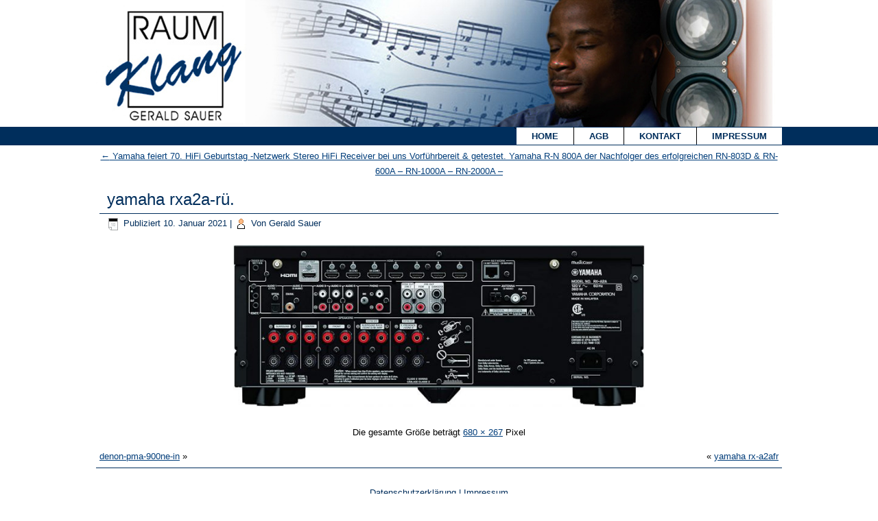

--- FILE ---
content_type: text/html; charset=UTF-8
request_url: https://raumklangbonn.de/yamaha-rn803d-rx-as710d-rx-a880-3080rx-v4-6-receiver/yamaha-rxa2a-rue/
body_size: 7240
content:
<!DOCTYPE html>
<html dir="ltr" lang="de" prefix="og: https://ogp.me/ns#">
<head>
<meta charset="UTF-8" />

<!-- Created by Artisteer v4.1.0.59861 -->
<!--[if lt IE 9]><script src="https://html5shiv.googlecode.com/svn/trunk/html5.js"></script><![endif]-->

<link rel="stylesheet" href="https://raumklangbonn.de/wp-content/themes/Raumklang/style.css" media="screen" />
<link rel="pingback" href="https://raumklangbonn.de/xmlrpc.php" />

		<!-- All in One SEO 4.9.3 - aioseo.com -->
		<title>yamaha rxa2a-rü. | Raumklang Gerald Sauer</title>
	<meta name="robots" content="max-image-preview:large" />
	<meta name="author" content="Gerald Sauer"/>
	<link rel="canonical" href="https://raumklangbonn.de/yamaha-rn803d-rx-as710d-rx-a880-3080rx-v4-6-receiver/yamaha-rxa2a-rue/" />
	<meta name="generator" content="All in One SEO (AIOSEO) 4.9.3" />
		<meta property="og:locale" content="de_DE" />
		<meta property="og:site_name" content="Raumklang Gerald Sauer | Stereo, Hifi, High-End, Lautsprecher,Verkauf, Beratung seit 1979 und Service &amp; Hifi-Reparaturen in Bonn" />
		<meta property="og:type" content="article" />
		<meta property="og:title" content="yamaha rxa2a-rü. | Raumklang Gerald Sauer" />
		<meta property="og:url" content="https://raumklangbonn.de/yamaha-rn803d-rx-as710d-rx-a880-3080rx-v4-6-receiver/yamaha-rxa2a-rue/" />
		<meta property="article:published_time" content="2021-01-10T13:20:15+00:00" />
		<meta property="article:modified_time" content="2021-01-10T13:20:15+00:00" />
		<meta name="twitter:card" content="summary" />
		<meta name="twitter:title" content="yamaha rxa2a-rü. | Raumklang Gerald Sauer" />
		<script type="application/ld+json" class="aioseo-schema">
			{"@context":"https:\/\/schema.org","@graph":[{"@type":"BreadcrumbList","@id":"https:\/\/raumklangbonn.de\/yamaha-rn803d-rx-as710d-rx-a880-3080rx-v4-6-receiver\/yamaha-rxa2a-rue\/#breadcrumblist","itemListElement":[{"@type":"ListItem","@id":"https:\/\/raumklangbonn.de#listItem","position":1,"name":"Home","item":"https:\/\/raumklangbonn.de","nextItem":{"@type":"ListItem","@id":"https:\/\/raumklangbonn.de\/yamaha-rn803d-rx-as710d-rx-a880-3080rx-v4-6-receiver\/yamaha-rxa2a-rue\/#listItem","name":"yamaha rxa2a-r\u00fc."}},{"@type":"ListItem","@id":"https:\/\/raumklangbonn.de\/yamaha-rn803d-rx-as710d-rx-a880-3080rx-v4-6-receiver\/yamaha-rxa2a-rue\/#listItem","position":2,"name":"yamaha rxa2a-r\u00fc.","previousItem":{"@type":"ListItem","@id":"https:\/\/raumklangbonn.de#listItem","name":"Home"}}]},{"@type":"ItemPage","@id":"https:\/\/raumklangbonn.de\/yamaha-rn803d-rx-as710d-rx-a880-3080rx-v4-6-receiver\/yamaha-rxa2a-rue\/#itempage","url":"https:\/\/raumklangbonn.de\/yamaha-rn803d-rx-as710d-rx-a880-3080rx-v4-6-receiver\/yamaha-rxa2a-rue\/","name":"yamaha rxa2a-r\u00fc. | Raumklang Gerald Sauer","inLanguage":"de-DE","isPartOf":{"@id":"https:\/\/raumklangbonn.de\/#website"},"breadcrumb":{"@id":"https:\/\/raumklangbonn.de\/yamaha-rn803d-rx-as710d-rx-a880-3080rx-v4-6-receiver\/yamaha-rxa2a-rue\/#breadcrumblist"},"author":{"@id":"https:\/\/raumklangbonn.de\/author\/admin\/#author"},"creator":{"@id":"https:\/\/raumklangbonn.de\/author\/admin\/#author"},"datePublished":"2021-01-10T14:20:15+01:00","dateModified":"2021-01-10T14:20:15+01:00"},{"@type":"Organization","@id":"https:\/\/raumklangbonn.de\/#organization","name":"Raumklang Gerald Sauer","description":"Stereo, Hifi, High-End, Lautsprecher,Verkauf, Beratung seit 1979 und Service & Hifi-Reparaturen in Bonn","url":"https:\/\/raumklangbonn.de\/"},{"@type":"Person","@id":"https:\/\/raumklangbonn.de\/author\/admin\/#author","url":"https:\/\/raumklangbonn.de\/author\/admin\/","name":"Gerald Sauer","image":{"@type":"ImageObject","@id":"https:\/\/raumklangbonn.de\/yamaha-rn803d-rx-as710d-rx-a880-3080rx-v4-6-receiver\/yamaha-rxa2a-rue\/#authorImage","url":"https:\/\/secure.gravatar.com\/avatar\/af270817929a894adeb8148ba3011571?s=96&d=mm&r=g","width":96,"height":96,"caption":"Gerald Sauer"}},{"@type":"WebSite","@id":"https:\/\/raumklangbonn.de\/#website","url":"https:\/\/raumklangbonn.de\/","name":"Raumklang Gerald Sauer","description":"Stereo, Hifi, High-End, Lautsprecher,Verkauf, Beratung seit 1979 und Service & Hifi-Reparaturen in Bonn","inLanguage":"de-DE","publisher":{"@id":"https:\/\/raumklangbonn.de\/#organization"}}]}
		</script>
		<!-- All in One SEO -->

<link rel='dns-prefetch' href='//stats.wp.com' />
<link rel="alternate" type="application/rss+xml" title="Raumklang Gerald Sauer &raquo; Feed" href="https://raumklangbonn.de/feed/" />
<link rel="alternate" type="application/rss+xml" title="Raumklang Gerald Sauer &raquo; Kommentar-Feed" href="https://raumklangbonn.de/comments/feed/" />
		<!-- This site uses the Google Analytics by MonsterInsights plugin v9.9.0 - Using Analytics tracking - https://www.monsterinsights.com/ -->
		<!-- Note: MonsterInsights is not currently configured on this site. The site owner needs to authenticate with Google Analytics in the MonsterInsights settings panel. -->
					<!-- No tracking code set -->
				<!-- / Google Analytics by MonsterInsights -->
		<script type="text/javascript">
window._wpemojiSettings = {"baseUrl":"https:\/\/s.w.org\/images\/core\/emoji\/14.0.0\/72x72\/","ext":".png","svgUrl":"https:\/\/s.w.org\/images\/core\/emoji\/14.0.0\/svg\/","svgExt":".svg","source":{"concatemoji":"https:\/\/raumklangbonn.de\/wp-includes\/js\/wp-emoji-release.min.js?ver=7b32a01d82ca50f0a67900c8e9c2724d"}};
/*! This file is auto-generated */
!function(e,a,t){var n,r,o,i=a.createElement("canvas"),p=i.getContext&&i.getContext("2d");function s(e,t){p.clearRect(0,0,i.width,i.height),p.fillText(e,0,0);e=i.toDataURL();return p.clearRect(0,0,i.width,i.height),p.fillText(t,0,0),e===i.toDataURL()}function c(e){var t=a.createElement("script");t.src=e,t.defer=t.type="text/javascript",a.getElementsByTagName("head")[0].appendChild(t)}for(o=Array("flag","emoji"),t.supports={everything:!0,everythingExceptFlag:!0},r=0;r<o.length;r++)t.supports[o[r]]=function(e){if(p&&p.fillText)switch(p.textBaseline="top",p.font="600 32px Arial",e){case"flag":return s("\ud83c\udff3\ufe0f\u200d\u26a7\ufe0f","\ud83c\udff3\ufe0f\u200b\u26a7\ufe0f")?!1:!s("\ud83c\uddfa\ud83c\uddf3","\ud83c\uddfa\u200b\ud83c\uddf3")&&!s("\ud83c\udff4\udb40\udc67\udb40\udc62\udb40\udc65\udb40\udc6e\udb40\udc67\udb40\udc7f","\ud83c\udff4\u200b\udb40\udc67\u200b\udb40\udc62\u200b\udb40\udc65\u200b\udb40\udc6e\u200b\udb40\udc67\u200b\udb40\udc7f");case"emoji":return!s("\ud83e\udef1\ud83c\udffb\u200d\ud83e\udef2\ud83c\udfff","\ud83e\udef1\ud83c\udffb\u200b\ud83e\udef2\ud83c\udfff")}return!1}(o[r]),t.supports.everything=t.supports.everything&&t.supports[o[r]],"flag"!==o[r]&&(t.supports.everythingExceptFlag=t.supports.everythingExceptFlag&&t.supports[o[r]]);t.supports.everythingExceptFlag=t.supports.everythingExceptFlag&&!t.supports.flag,t.DOMReady=!1,t.readyCallback=function(){t.DOMReady=!0},t.supports.everything||(n=function(){t.readyCallback()},a.addEventListener?(a.addEventListener("DOMContentLoaded",n,!1),e.addEventListener("load",n,!1)):(e.attachEvent("onload",n),a.attachEvent("onreadystatechange",function(){"complete"===a.readyState&&t.readyCallback()})),(e=t.source||{}).concatemoji?c(e.concatemoji):e.wpemoji&&e.twemoji&&(c(e.twemoji),c(e.wpemoji)))}(window,document,window._wpemojiSettings);
</script>
<style type="text/css">
img.wp-smiley,
img.emoji {
	display: inline !important;
	border: none !important;
	box-shadow: none !important;
	height: 1em !important;
	width: 1em !important;
	margin: 0 0.07em !important;
	vertical-align: -0.1em !important;
	background: none !important;
	padding: 0 !important;
}
</style>
	<link rel='stylesheet' id='wp-block-library-css' href='https://raumklangbonn.de/wp-includes/css/dist/block-library/style.min.css?ver=7b32a01d82ca50f0a67900c8e9c2724d' type='text/css' media='all' />
<style id='wp-block-library-inline-css' type='text/css'>
.has-text-align-justify{text-align:justify;}
</style>
<link rel='stylesheet' id='aioseo/css/src/vue/standalone/blocks/table-of-contents/global.scss-css' href='https://raumklangbonn.de/wp-content/plugins/all-in-one-seo-pack/dist/Lite/assets/css/table-of-contents/global.e90f6d47.css?ver=4.9.3' type='text/css' media='all' />
<link rel='stylesheet' id='mediaelement-css' href='https://raumklangbonn.de/wp-includes/js/mediaelement/mediaelementplayer-legacy.min.css?ver=4.2.17' type='text/css' media='all' />
<link rel='stylesheet' id='wp-mediaelement-css' href='https://raumklangbonn.de/wp-includes/js/mediaelement/wp-mediaelement.min.css?ver=7b32a01d82ca50f0a67900c8e9c2724d' type='text/css' media='all' />
<link rel='stylesheet' id='classic-theme-styles-css' href='https://raumklangbonn.de/wp-includes/css/classic-themes.min.css?ver=7b32a01d82ca50f0a67900c8e9c2724d' type='text/css' media='all' />
<style id='global-styles-inline-css' type='text/css'>
body{--wp--preset--color--black: #000000;--wp--preset--color--cyan-bluish-gray: #abb8c3;--wp--preset--color--white: #ffffff;--wp--preset--color--pale-pink: #f78da7;--wp--preset--color--vivid-red: #cf2e2e;--wp--preset--color--luminous-vivid-orange: #ff6900;--wp--preset--color--luminous-vivid-amber: #fcb900;--wp--preset--color--light-green-cyan: #7bdcb5;--wp--preset--color--vivid-green-cyan: #00d084;--wp--preset--color--pale-cyan-blue: #8ed1fc;--wp--preset--color--vivid-cyan-blue: #0693e3;--wp--preset--color--vivid-purple: #9b51e0;--wp--preset--gradient--vivid-cyan-blue-to-vivid-purple: linear-gradient(135deg,rgba(6,147,227,1) 0%,rgb(155,81,224) 100%);--wp--preset--gradient--light-green-cyan-to-vivid-green-cyan: linear-gradient(135deg,rgb(122,220,180) 0%,rgb(0,208,130) 100%);--wp--preset--gradient--luminous-vivid-amber-to-luminous-vivid-orange: linear-gradient(135deg,rgba(252,185,0,1) 0%,rgba(255,105,0,1) 100%);--wp--preset--gradient--luminous-vivid-orange-to-vivid-red: linear-gradient(135deg,rgba(255,105,0,1) 0%,rgb(207,46,46) 100%);--wp--preset--gradient--very-light-gray-to-cyan-bluish-gray: linear-gradient(135deg,rgb(238,238,238) 0%,rgb(169,184,195) 100%);--wp--preset--gradient--cool-to-warm-spectrum: linear-gradient(135deg,rgb(74,234,220) 0%,rgb(151,120,209) 20%,rgb(207,42,186) 40%,rgb(238,44,130) 60%,rgb(251,105,98) 80%,rgb(254,248,76) 100%);--wp--preset--gradient--blush-light-purple: linear-gradient(135deg,rgb(255,206,236) 0%,rgb(152,150,240) 100%);--wp--preset--gradient--blush-bordeaux: linear-gradient(135deg,rgb(254,205,165) 0%,rgb(254,45,45) 50%,rgb(107,0,62) 100%);--wp--preset--gradient--luminous-dusk: linear-gradient(135deg,rgb(255,203,112) 0%,rgb(199,81,192) 50%,rgb(65,88,208) 100%);--wp--preset--gradient--pale-ocean: linear-gradient(135deg,rgb(255,245,203) 0%,rgb(182,227,212) 50%,rgb(51,167,181) 100%);--wp--preset--gradient--electric-grass: linear-gradient(135deg,rgb(202,248,128) 0%,rgb(113,206,126) 100%);--wp--preset--gradient--midnight: linear-gradient(135deg,rgb(2,3,129) 0%,rgb(40,116,252) 100%);--wp--preset--duotone--dark-grayscale: url('#wp-duotone-dark-grayscale');--wp--preset--duotone--grayscale: url('#wp-duotone-grayscale');--wp--preset--duotone--purple-yellow: url('#wp-duotone-purple-yellow');--wp--preset--duotone--blue-red: url('#wp-duotone-blue-red');--wp--preset--duotone--midnight: url('#wp-duotone-midnight');--wp--preset--duotone--magenta-yellow: url('#wp-duotone-magenta-yellow');--wp--preset--duotone--purple-green: url('#wp-duotone-purple-green');--wp--preset--duotone--blue-orange: url('#wp-duotone-blue-orange');--wp--preset--font-size--small: 13px;--wp--preset--font-size--medium: 20px;--wp--preset--font-size--large: 36px;--wp--preset--font-size--x-large: 42px;--wp--preset--spacing--20: 0.44rem;--wp--preset--spacing--30: 0.67rem;--wp--preset--spacing--40: 1rem;--wp--preset--spacing--50: 1.5rem;--wp--preset--spacing--60: 2.25rem;--wp--preset--spacing--70: 3.38rem;--wp--preset--spacing--80: 5.06rem;--wp--preset--shadow--natural: 6px 6px 9px rgba(0, 0, 0, 0.2);--wp--preset--shadow--deep: 12px 12px 50px rgba(0, 0, 0, 0.4);--wp--preset--shadow--sharp: 6px 6px 0px rgba(0, 0, 0, 0.2);--wp--preset--shadow--outlined: 6px 6px 0px -3px rgba(255, 255, 255, 1), 6px 6px rgba(0, 0, 0, 1);--wp--preset--shadow--crisp: 6px 6px 0px rgba(0, 0, 0, 1);}:where(.is-layout-flex){gap: 0.5em;}body .is-layout-flow > .alignleft{float: left;margin-inline-start: 0;margin-inline-end: 2em;}body .is-layout-flow > .alignright{float: right;margin-inline-start: 2em;margin-inline-end: 0;}body .is-layout-flow > .aligncenter{margin-left: auto !important;margin-right: auto !important;}body .is-layout-constrained > .alignleft{float: left;margin-inline-start: 0;margin-inline-end: 2em;}body .is-layout-constrained > .alignright{float: right;margin-inline-start: 2em;margin-inline-end: 0;}body .is-layout-constrained > .aligncenter{margin-left: auto !important;margin-right: auto !important;}body .is-layout-constrained > :where(:not(.alignleft):not(.alignright):not(.alignfull)){max-width: var(--wp--style--global--content-size);margin-left: auto !important;margin-right: auto !important;}body .is-layout-constrained > .alignwide{max-width: var(--wp--style--global--wide-size);}body .is-layout-flex{display: flex;}body .is-layout-flex{flex-wrap: wrap;align-items: center;}body .is-layout-flex > *{margin: 0;}:where(.wp-block-columns.is-layout-flex){gap: 2em;}.has-black-color{color: var(--wp--preset--color--black) !important;}.has-cyan-bluish-gray-color{color: var(--wp--preset--color--cyan-bluish-gray) !important;}.has-white-color{color: var(--wp--preset--color--white) !important;}.has-pale-pink-color{color: var(--wp--preset--color--pale-pink) !important;}.has-vivid-red-color{color: var(--wp--preset--color--vivid-red) !important;}.has-luminous-vivid-orange-color{color: var(--wp--preset--color--luminous-vivid-orange) !important;}.has-luminous-vivid-amber-color{color: var(--wp--preset--color--luminous-vivid-amber) !important;}.has-light-green-cyan-color{color: var(--wp--preset--color--light-green-cyan) !important;}.has-vivid-green-cyan-color{color: var(--wp--preset--color--vivid-green-cyan) !important;}.has-pale-cyan-blue-color{color: var(--wp--preset--color--pale-cyan-blue) !important;}.has-vivid-cyan-blue-color{color: var(--wp--preset--color--vivid-cyan-blue) !important;}.has-vivid-purple-color{color: var(--wp--preset--color--vivid-purple) !important;}.has-black-background-color{background-color: var(--wp--preset--color--black) !important;}.has-cyan-bluish-gray-background-color{background-color: var(--wp--preset--color--cyan-bluish-gray) !important;}.has-white-background-color{background-color: var(--wp--preset--color--white) !important;}.has-pale-pink-background-color{background-color: var(--wp--preset--color--pale-pink) !important;}.has-vivid-red-background-color{background-color: var(--wp--preset--color--vivid-red) !important;}.has-luminous-vivid-orange-background-color{background-color: var(--wp--preset--color--luminous-vivid-orange) !important;}.has-luminous-vivid-amber-background-color{background-color: var(--wp--preset--color--luminous-vivid-amber) !important;}.has-light-green-cyan-background-color{background-color: var(--wp--preset--color--light-green-cyan) !important;}.has-vivid-green-cyan-background-color{background-color: var(--wp--preset--color--vivid-green-cyan) !important;}.has-pale-cyan-blue-background-color{background-color: var(--wp--preset--color--pale-cyan-blue) !important;}.has-vivid-cyan-blue-background-color{background-color: var(--wp--preset--color--vivid-cyan-blue) !important;}.has-vivid-purple-background-color{background-color: var(--wp--preset--color--vivid-purple) !important;}.has-black-border-color{border-color: var(--wp--preset--color--black) !important;}.has-cyan-bluish-gray-border-color{border-color: var(--wp--preset--color--cyan-bluish-gray) !important;}.has-white-border-color{border-color: var(--wp--preset--color--white) !important;}.has-pale-pink-border-color{border-color: var(--wp--preset--color--pale-pink) !important;}.has-vivid-red-border-color{border-color: var(--wp--preset--color--vivid-red) !important;}.has-luminous-vivid-orange-border-color{border-color: var(--wp--preset--color--luminous-vivid-orange) !important;}.has-luminous-vivid-amber-border-color{border-color: var(--wp--preset--color--luminous-vivid-amber) !important;}.has-light-green-cyan-border-color{border-color: var(--wp--preset--color--light-green-cyan) !important;}.has-vivid-green-cyan-border-color{border-color: var(--wp--preset--color--vivid-green-cyan) !important;}.has-pale-cyan-blue-border-color{border-color: var(--wp--preset--color--pale-cyan-blue) !important;}.has-vivid-cyan-blue-border-color{border-color: var(--wp--preset--color--vivid-cyan-blue) !important;}.has-vivid-purple-border-color{border-color: var(--wp--preset--color--vivid-purple) !important;}.has-vivid-cyan-blue-to-vivid-purple-gradient-background{background: var(--wp--preset--gradient--vivid-cyan-blue-to-vivid-purple) !important;}.has-light-green-cyan-to-vivid-green-cyan-gradient-background{background: var(--wp--preset--gradient--light-green-cyan-to-vivid-green-cyan) !important;}.has-luminous-vivid-amber-to-luminous-vivid-orange-gradient-background{background: var(--wp--preset--gradient--luminous-vivid-amber-to-luminous-vivid-orange) !important;}.has-luminous-vivid-orange-to-vivid-red-gradient-background{background: var(--wp--preset--gradient--luminous-vivid-orange-to-vivid-red) !important;}.has-very-light-gray-to-cyan-bluish-gray-gradient-background{background: var(--wp--preset--gradient--very-light-gray-to-cyan-bluish-gray) !important;}.has-cool-to-warm-spectrum-gradient-background{background: var(--wp--preset--gradient--cool-to-warm-spectrum) !important;}.has-blush-light-purple-gradient-background{background: var(--wp--preset--gradient--blush-light-purple) !important;}.has-blush-bordeaux-gradient-background{background: var(--wp--preset--gradient--blush-bordeaux) !important;}.has-luminous-dusk-gradient-background{background: var(--wp--preset--gradient--luminous-dusk) !important;}.has-pale-ocean-gradient-background{background: var(--wp--preset--gradient--pale-ocean) !important;}.has-electric-grass-gradient-background{background: var(--wp--preset--gradient--electric-grass) !important;}.has-midnight-gradient-background{background: var(--wp--preset--gradient--midnight) !important;}.has-small-font-size{font-size: var(--wp--preset--font-size--small) !important;}.has-medium-font-size{font-size: var(--wp--preset--font-size--medium) !important;}.has-large-font-size{font-size: var(--wp--preset--font-size--large) !important;}.has-x-large-font-size{font-size: var(--wp--preset--font-size--x-large) !important;}
.wp-block-navigation a:where(:not(.wp-element-button)){color: inherit;}
:where(.wp-block-columns.is-layout-flex){gap: 2em;}
.wp-block-pullquote{font-size: 1.5em;line-height: 1.6;}
</style>
<link rel='stylesheet' id='bbp-default-css' href='https://raumklangbonn.de/wp-content/plugins/bbpress/templates/default/css/bbpress.min.css?ver=2.6.14' type='text/css' media='all' />
<!--[if lte IE 7]>
<link rel='stylesheet' id='style.ie7.css-css' href='https://raumklangbonn.de/wp-content/themes/Raumklang/style.ie7.css?ver=7b32a01d82ca50f0a67900c8e9c2724d' type='text/css' media='screen' />
<![endif]-->
<link rel='stylesheet' id='jetpack_css-css' href='https://raumklangbonn.de/wp-content/plugins/jetpack/css/jetpack.css?ver=12.8.2' type='text/css' media='all' />
<link rel='stylesheet' id='colorbox-css' href='https://raumklangbonn.de/wp-content/plugins/lightbox-gallery/colorbox/example1/colorbox.css?ver=7b32a01d82ca50f0a67900c8e9c2724d' type='text/css' media='all' />
<script type='text/javascript' async src='https://raumklangbonn.de/wp-content/plugins/burst-statistics/helpers/timeme/timeme.min.js?ver=1.7.6' id='burst-timeme-js'></script>
<script type='text/javascript' id='burst-js-extra'>
/* <![CDATA[ */
var burst = {"cookie_retention_days":"30","beacon_url":"https:\/\/raumklangbonn.de\/wp-content\/plugins\/burst-statistics\/endpoint.php","options":{"beacon_enabled":1,"enable_cookieless_tracking":0,"enable_turbo_mode":0,"do_not_track":0,"track_url_change":0},"goals":[],"goals_script_url":"https:\/\/raumklangbonn.de\/wp-content\/plugins\/burst-statistics\/\/assets\/js\/build\/burst-goals.js?v=1.7.6"};
/* ]]> */
</script>
<script type='text/javascript' async src='https://raumklangbonn.de/wp-content/plugins/burst-statistics/assets/js/build/burst.min.js?ver=1.7.6' id='burst-js'></script>
<script type='text/javascript' src='https://raumklangbonn.de/wp-content/themes/Raumklang/jquery.js?ver=7b32a01d82ca50f0a67900c8e9c2724d' id='jquery-js'></script>
<script type='text/javascript' src='https://raumklangbonn.de/wp-content/themes/Raumklang/script.js?ver=7b32a01d82ca50f0a67900c8e9c2724d' id='script.js-js'></script>
<link rel="https://api.w.org/" href="https://raumklangbonn.de/wp-json/" /><link rel="alternate" type="application/json" href="https://raumklangbonn.de/wp-json/wp/v2/media/85809" /><link rel="EditURI" type="application/rsd+xml" title="RSD" href="https://raumklangbonn.de/xmlrpc.php?rsd" />
<link rel="alternate" type="application/json+oembed" href="https://raumklangbonn.de/wp-json/oembed/1.0/embed?url=https%3A%2F%2Fraumklangbonn.de%2Fyamaha-rn803d-rx-as710d-rx-a880-3080rx-v4-6-receiver%2Fyamaha-rxa2a-rue%2F" />
<link rel="alternate" type="text/xml+oembed" href="https://raumklangbonn.de/wp-json/oembed/1.0/embed?url=https%3A%2F%2Fraumklangbonn.de%2Fyamaha-rn803d-rx-as710d-rx-a880-3080rx-v4-6-receiver%2Fyamaha-rxa2a-rue%2F&#038;format=xml" />
	<style>img#wpstats{display:none}</style>
		<link rel="shortcut icon" href="https://raumklangbonn.de/wp-content/themes/Raumklang/favicon.ico" /></head>
<body data-rsssl=1 class="attachment attachment-template-default single single-attachment postid-85809 attachmentid-85809 attachment-jpeg">

<div id="art-main">
    <div id="art-hmenu-bg" class="art-bar art-nav">
    </div>
    <div class="art-sheet clearfix">

<header class="art-header">


    <div class="art-shapes">

            </div>




                
                    
</header>

<nav class="art-nav">
    <div class="art-nav-inner">
    
<ul class="art-hmenu menu-3">
	<li class="menu-item-11"><a title="Home" href="https://raumklangbonn.de/">Home</a>
	</li>
	<li class="menu-item-42"><a title="AGB" href="https://raumklangbonn.de/agb/">AGB</a>
	</li>
	<li class="menu-item-43"><a title="Kontakt" href="https://raumklangbonn.de/kontakt/">Kontakt</a>
	</li>
	<li class="menu-item-44"><a title="Impressum" href="https://raumklangbonn.de/impressum/">Impressum</a>
	</li>
</ul>
<div class="art-hmenu-extra2"><div class="art-widget widget widget_text" id="text-2" ><div class="art-widget-content">			<div class="textwidget">`<?php if (function_exists('show_full_breadcrumb')) show_full_breadcrumb(); ?></div>
		</div></div></div> 
        </div>
    </nav>
<div class="art-layout-wrapper">
                <div class="art-content-layout">
                    <div class="art-content-layout-row">
                        
                        <div class="art-layout-cell art-content">
							<article class="art-post art-article ">
                                                                                                <div class="art-postcontent clearfix"><div class="navigation">
	<div class="alignleft"></div>
	<div class="alignright"><a href="https://raumklangbonn.de/yamaha-rn803d-rx-as710d-rx-a880-3080rx-v4-6-receiver/" title="Zurück zu Yamaha feiert 70. HiFi Geburtstag -Netzwerk Stereo HiFi Receiver bei uns Vorführbereit &#038; getestet. Yamaha R-N 800A der Nachfolger des erfolgreichen RN-803D &#038; RN- 600A &#8211; RN-1000A &#8211; RN-2000A &#8211;" rel="gallery"><span class="meta-nav">&larr;</span> Yamaha feiert 70. HiFi Geburtstag -Netzwerk Stereo HiFi Receiver bei uns Vorführbereit &#038; getestet. Yamaha R-N 800A der Nachfolger des erfolgreichen RN-803D &#038; RN- 600A &#8211; RN-1000A &#8211; RN-2000A &#8211;</a></div>
 </div></div>


</article>
		<article id="post-85809"  class="art-post art-article  post-85809 attachment type-attachment status-inherit hentry">
                                <div class="art-postmetadataheader"><h1 class="art-postheader"><a href="https://raumklangbonn.de/yamaha-rn803d-rx-as710d-rx-a880-3080rx-v4-6-receiver/yamaha-rxa2a-rue/" rel="bookmark" title="yamaha rxa2a-rü.">yamaha rxa2a-rü.</a></h1></div>                                                <div class="art-postheadericons art-metadata-icons"><span class="art-postdateicon"><span class="date">Publiziert</span> <span class="entry-date" title="14:20">10. Januar 2021</span></span> | <span class="art-postauthoricon"><span class="author">Von</span> <span class="author vcard"><a class="url fn n" href="https://raumklangbonn.de/author/admin/" title="Zeige alle Beiträge von Gerald Sauer">Gerald Sauer</a></span></span></div>                <div class="art-postcontent clearfix">	<p class="attachment center">
		<a href="https://raumklangbonn.de/yamaha-rn803d-rx-as710d-rx-a880-3080rx-v4-6-receiver/denon-pma-900ne-in/" title="yamaha rxa2a-rü." rel="attachment">
			<img width="600" height="236" src="https://raumklangbonn.de/wp-content/uploads/2021/01/yamaha-rxa2a-rue.-e1610284835911.jpg" class="attachment-600x9999 size-600x9999" alt="" decoding="async" loading="lazy" />		</a>
	</p>
	<p class="center">Die gesamte Größe beträgt <a href="https://raumklangbonn.de/wp-content/uploads/2021/01/yamaha-rxa2a-rue.-e1610284835911.jpg" title="Link zum Bild in voller Grösse">680 &times; 267</a> Pixel</p><div class="navigation">
	<div class="alignleft"><a href='https://raumklangbonn.de/yamaha-rn803d-rx-as710d-rx-a880-3080rx-v4-6-receiver/denon-pma-900ne-in/'>denon-pma-900ne-in</a> &raquo;</div>
	<div class="alignright">&laquo; <a href='https://raumklangbonn.de/yamaha-rn803d-rx-as710d-rx-a880-3080rx-v4-6-receiver/yamaha-rx-a2afr/'>yamaha rx-a2afr</a></div>
 </div></div>


</article>
				                        </div>
                        
                    </div>
                </div>
            </div><footer class="art-footer"><div class="art-footer-text">
<a href="https://raumklangbonn.de/datenschutzerklaerung/">Datenschutzerklärung</a> | <a href="https://raumklangbonn.de/impressum/">Impressum</a>
<p>Copyright © 2018 Raumklang Bonn </p>
</div>
</footer>

    </div>
</div>



<div id="wp-footer">
	
<script type="text/javascript" id="bbp-swap-no-js-body-class">
	document.body.className = document.body.className.replace( 'bbp-no-js', 'bbp-js' );
</script>

<script defer type='text/javascript' src='https://stats.wp.com/e-202603.js' id='jetpack-stats-js'></script>
<script type='text/javascript' id='jetpack-stats-js-after'>
_stq = window._stq || [];
_stq.push([ "view", {v:'ext',blog:'230426272',post:'85809',tz:'1',srv:'raumklangbonn.de',j:'1:12.8.2'} ]);
_stq.push([ "clickTrackerInit", "230426272", "85809" ]);
</script>
	<!-- 74 queries. 0,666 seconds. -->
</div>
</body>
</html>

